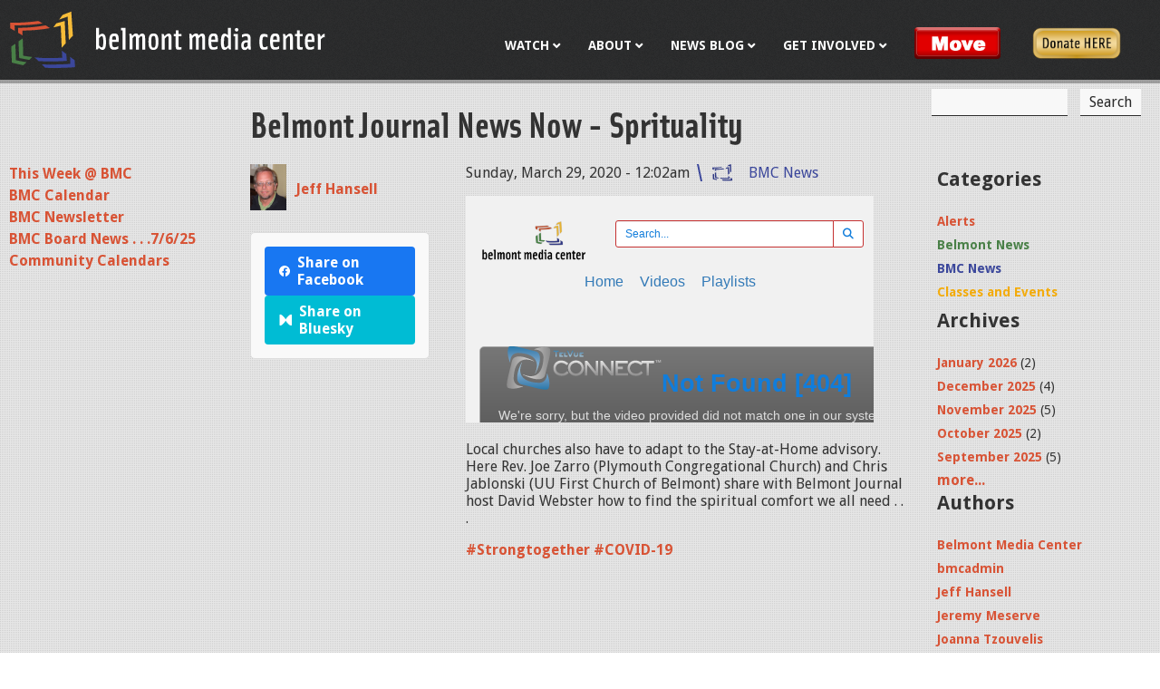

--- FILE ---
content_type: text/html; charset=utf-8
request_url: https://belmontmedia.org/news-events/belmont-journal-news-now-sprituality
body_size: 7963
content:
<!DOCTYPE html>
<!--[if IEMobile 7]><html class="iem7"  lang="en" dir="ltr"><![endif]-->
<!--[if lte IE 6]><html class="lt-ie9 lt-ie8 lt-ie7"  lang="en" dir="ltr"><![endif]-->
<!--[if (IE 7)&(!IEMobile)]><html class="lt-ie9 lt-ie8"  lang="en" dir="ltr"><![endif]-->
<!--[if IE 8]><html class="lt-ie9"  lang="en" dir="ltr"><![endif]-->
<!--[if (gte IE 9)|(gt IEMobile 7)]><!--><html  lang="en" dir="ltr" prefix="fb: https://ogp.me/ns/fb# og: https://ogp.me/ns#"><!--<![endif]-->

<head>
  <meta charset="utf-8" />
<link rel="shortcut icon" href="https://belmontmedia.org/sites/all/themes/bmcnew/favicon.ico" type="image/vnd.microsoft.icon" />
<meta name="description" content="Local churches also have to adapt to the Stay-at-Home advisory. Here Rev. Joe Zarro (Plymouth Congregational Church) and Chris Jablonski (UU First Church of Belmont) share with Belmont Journal host David Webster how to find the spiritual comfort we all need . . ." />
<meta name="generator" content="Drupal 7 (https://www.drupal.org)" />
<link rel="canonical" href="https://belmontmedia.org/news-events/belmont-journal-news-now-sprituality" />
<link rel="shortlink" href="https://belmontmedia.org/node/193324" />
<meta property="og:site_name" content="Belmont Media Center" />
<meta property="og:type" content="article" />
<meta property="og:url" content="https://belmontmedia.org/news-events/belmont-journal-news-now-sprituality" />
<meta property="og:title" content="Belmont Journal News Now - Sprituality" />
<meta property="og:description" content="Local churches also have to adapt to the Stay-at-Home advisory. Here Rev. Joe Zarro (Plymouth Congregational Church) and Chris Jablonski (UU First Church of Belmont) share with Belmont Journal host David Webster how to find the spiritual comfort we all need . . ." />
<meta property="og:updated_time" content="2020-03-29T00:07:43-04:00" />
<meta property="article:published_time" content="2020-03-29T00:02:45-04:00" />
<meta property="article:modified_time" content="2020-03-29T00:07:43-04:00" />
  <title>Belmont Journal News Now - Sprituality | Belmont Media Center</title>

      <meta name="MobileOptimized" content="width">
    <meta name="HandheldFriendly" content="true">
    <meta name="viewport" content="width=device-width">
    <!--[if IEMobile]><meta http-equiv="cleartype" content="on"><![endif]-->

  <link type="text/css" rel="stylesheet" href="https://belmontmedia.org/sites/default/files/css/css_lQaZfjVpwP_oGNqdtWCSpJT1EMqXdMiU84ekLLxQnc4.css" media="all" />
<link type="text/css" rel="stylesheet" href="https://belmontmedia.org/sites/default/files/css/css_i_Zzu64D5nJ31f0Ok3Di2cxAswM_w__ZLX8cZlRW0Ho.css" media="all" />
<link type="text/css" rel="stylesheet" href="https://belmontmedia.org/sites/default/files/css/css_qL_xHogLpZ0qYFvdqu2q91Qf0PeatdR3SJH7ilnoX6s.css" media="all" />
<link type="text/css" rel="stylesheet" href="//fonts.googleapis.com/css?family=Droid+Sans:400,700" media="all" />
<link type="text/css" rel="stylesheet" href="//maxcdn.bootstrapcdn.com/font-awesome/4.2.0/css/font-awesome.min.css" media="all" />
<link type="text/css" rel="stylesheet" href="https://cdn.jsdelivr.net/npm/@fancyapps/ui@4.0.12/dist/fancybox.css" media="all" />
<link type="text/css" rel="stylesheet" href="https://belmontmedia.org/sites/default/files/css/css_GQmEVlazPlYSsVONL4fvgFartWQEC0Kyza9Fkzz3pL8.css" media="all" />
<link type="text/css" rel="stylesheet" href="https://belmontmedia.org/sites/default/files/css/css_zQJobt-3-_Q2b_SfvJ1yKW2eWiOB1PnP5slMu0dlKHI.css" media="all" />
  <script src="https://belmontmedia.org/sites/default/files/js/js_Pt6OpwTd6jcHLRIjrE-eSPLWMxWDkcyYrPTIrXDSON0.js"></script>
<script src="https://belmontmedia.org/sites/default/files/js/js_onbE0n0cQY6KTDQtHO_E27UBymFC-RuqypZZ6Zxez-o.js"></script>
<script src="https://belmontmedia.org/sites/default/files/js/js_waP91NpgGpectm_6Y2XDEauLJ8WCSCBKmmA87unpp2E.js"></script>
<script src="https://www.googletagmanager.com/gtag/js?id=UA-15437028-1"></script>
<script>window.dataLayer = window.dataLayer || [];function gtag(){dataLayer.push(arguments)};gtag("js", new Date());gtag("set", "developer_id.dMDhkMT", true);gtag("config", "UA-15437028-1", {"groups":"default"});</script>
<script src="https://cdn.jsdelivr.net/npm/@fancyapps/ui@4.0.12/dist/fancybox.umd.js"></script>
<script src="https://belmontmedia.org/sites/default/files/js/js_9-JdLw5fpLxTejcP6jIYAo8RbMAdsxcXxYsuS9KEXvA.js"></script>
<script>jQuery.extend(Drupal.settings, {"basePath":"\/","pathPrefix":"","setHasJsCookie":0,"ajaxPageState":{"theme":"bmcnew","theme_token":"du9uimgbDpSX-wPQLoWFub9j1-wraYz6eGnuDV77Soc","js":{"sites\/all\/modules\/jquery_update\/replace\/jquery\/1.12\/jquery.min.js":1,"misc\/jquery-extend-3.4.0.js":1,"misc\/jquery-html-prefilter-3.5.0-backport.js":1,"misc\/jquery.once.js":1,"misc\/drupal.js":1,"sites\/all\/modules\/jquery_update\/js\/jquery_browser.js":1,"misc\/form-single-submit.js":1,"sites\/all\/modules\/google_analytics\/googleanalytics.js":1,"https:\/\/www.googletagmanager.com\/gtag\/js?id=UA-15437028-1":1,"0":1,"https:\/\/cdn.jsdelivr.net\/npm\/@fancyapps\/ui@4.0.12\/dist\/fancybox.umd.js":1,"sites\/all\/themes\/bmcnew\/js\/script.js":1},"css":{"modules\/system\/system.base.css":1,"modules\/system\/system.menus.css":1,"modules\/system\/system.messages.css":1,"modules\/system\/system.theme.css":1,"modules\/aggregator\/aggregator.css":1,"modules\/comment\/comment.css":1,"modules\/field\/theme\/field.css":1,"modules\/node\/node.css":1,"modules\/search\/search.css":1,"modules\/user\/user.css":1,"sites\/all\/modules\/calendar\/css\/calendar_multiday.css":1,"sites\/all\/modules\/views\/css\/views.css":1,"sites\/all\/modules\/ckeditor\/css\/ckeditor.css":1,"sites\/all\/modules\/ctools\/css\/ctools.css":1,"sites\/all\/modules\/custom\/custom_social_share\/custom_social_share.css":1,"sites\/all\/modules\/panels\/css\/panels.css":1,"\/\/fonts.googleapis.com\/css?family=Droid+Sans:400,700":1,"\/\/maxcdn.bootstrapcdn.com\/font-awesome\/4.2.0\/css\/font-awesome.min.css":1,"https:\/\/cdn.jsdelivr.net\/npm\/@fancyapps\/ui@4.0.12\/dist\/fancybox.css":1,"sites\/all\/modules\/ds\/layouts\/ds_2col_stacked_fluid\/ds_2col_stacked_fluid.css":1,"sites\/all\/themes\/bmcnew\/system.menus.css":1,"sites\/all\/themes\/bmcnew\/system.messages.css":1,"sites\/all\/themes\/bmcnew\/system.theme.css":1,"sites\/all\/themes\/bmcnew\/css\/styles.css":1}},"simple_instagram_feed":{"instagram_username":"belmontmedia_ma","instagram_display_profile":0,"instagram_display_biography":0,"instagram_items":"6","instagram_items_per_row_type":0,"instagram_items_per_row_default":2,"instagram_items_per_row_l_720":6,"instagram_items_per_row_l_960":6,"instagram_items_per_row_h_960":6,"instagram_styling":"true","instagram_captions":null,"instagram_image_size":null,"instagram_lazy_load":null},"googleanalytics":{"account":["UA-15437028-1"],"trackOutbound":1,"trackMailto":1,"trackDownload":1,"trackDownloadExtensions":"7z|aac|arc|arj|asf|asx|avi|bin|csv|doc(x|m)?|dot(x|m)?|exe|flv|gif|gz|gzip|hqx|jar|jpe?g|js|mp(2|3|4|e?g)|mov(ie)?|msi|msp|pdf|phps|png|ppt(x|m)?|pot(x|m)?|pps(x|m)?|ppam|sld(x|m)?|thmx|qtm?|ra(m|r)?|sea|sit|tar|tgz|torrent|txt|wav|wma|wmv|wpd|xls(x|m|b)?|xlt(x|m)|xlam|xml|z|zip"},"urlIsAjaxTrusted":{"\/news-events\/belmont-journal-news-now-sprituality":true}});</script>
      <!--[if lt IE 9]>
    <script src="/sites/all/themes/zen/js/html5-respond.js"></script>
    <![endif]-->
    <script src="//use.typekit.net/wjl4rfj.js"></script>
  <script>try{Typekit.load({ async: true });}catch(e){}</script>
  <script type='text/javascript'>
    (function (d, t) {
      var bh = d.createElement(t), s = d.getElementsByTagName(t)[0];
      bh.type = 'text/javascript';
      bh.src = 'https://www.bugherd.com/sidebarv2.js?apikey=iqiuwiullqfo43rnuptq1q';
      s.parentNode.insertBefore(bh, s);
    })(document, 'script');
  </script>
</head>
<body class="html not-front not-logged-in two-sidebars page-node page-node- page-node-193324 node-type-blog section-news-events page-belmont-journal-news-now-sprituality" >
      <p id="skip-link">
      <a href="#main-menu" class="element-invisible element-focusable">Jump to navigation</a>
    </p>
      
<div id="page">

  <header class="header" id="header" role="banner">
    <div class="container">
      <a href="/" title="Home" rel="home" class="header__logo" id="logo"><img src="/sites/all/themes/bmcnew/images/bmc_logo_alt.svg" alt="Home" class="header__logo-image" /></a>

      
                <div class="header__region region region-header">
    <a href="#" class="nav-toggle"><span></span><span></span><span></span></a>
    <div id="block-menu-block-6" class="block block-menu-block primary-links first odd" role="navigation">

      
  <div class="menu-block-wrapper menu-block-6 menu-name-main-menu parent-mlid-0 menu-level-1">
  <ul class="menu"><li class="menu__item is-expanded first expanded menu-mlid-216"><a href="/watch" title="Watch BMC" class="menu__link">Watch</a><ul class="menu"><li class="menu__item is-expanded first expanded menu-mlid-3194"><a href="/watch" class="menu__link">Live</a><ul class="menu"><li class="menu__item is-leaf first leaf menu-mlid-3267"><a href="/watch/govtv" class="menu__link">Gov/Ed TV Live</a></li>
<li class="menu__item is-leaf leaf menu-mlid-3266"><a href="/watch/publictv" class="menu__link">Public TV Live</a></li>
<li class="menu__item is-leaf leaf menu-mlid-3311"><a href="/watch/infotv" class="menu__link">Info TV Live</a></li>
<li class="menu__item is-leaf last leaf menu-mlid-3698"><a href="/watch/bmchd" class="menu__link">BMC HD - Fios 2130</a></li>
</ul></li>
<li class="menu__item is-collapsed collapsed menu-mlid-3206"><a href="/watch/on-demand" class="menu__link">Video On Demand</a></li>
<li class="menu__item is-leaf leaf menu-mlid-328"><a href="/watch/program-schedule" title="Program Schedule" class="menu__link">Program Schedule</a></li>
<li class="menu__item is-leaf leaf menu-mlid-3454"><a href="/podcasts" class="menu__link">Podcasts</a></li>
<li class="menu__item is-leaf last leaf menu-mlid-3566"><a href="/content/video-archives" class="menu__link">BMC Video Archives</a></li>
</ul></li>
<li class="menu__item is-expanded expanded menu-mlid-2908"><a href="/about" class="menu__link">About</a><ul class="menu"><li class="menu__item is-leaf first leaf menu-mlid-3946"><a href="/move" class="menu__link">BMC is on the Move</a></li>
<li class="menu__item is-leaf leaf menu-mlid-2909"><a href="/about/info-hours-location" class="menu__link">Info, Hours &amp; Location</a></li>
<li class="menu__item is-collapsed collapsed menu-mlid-2910"><a href="/about/board-of-directors" class="menu__link">Board of Directors</a></li>
<li class="menu__item is-collapsed collapsed menu-mlid-2911"><a href="/about/staff" class="menu__link">Staff</a></li>
<li class="menu__item is-leaf leaf menu-mlid-2912"><a href="/about/docs-forms" class="menu__link">Documents &amp; Forms</a></li>
<li class="menu__item is-leaf leaf menu-mlid-2913"><a href="/about/equipment-facilities" class="menu__link">Our Facilities &amp; Equipment</a></li>
<li class="menu__item is-leaf leaf menu-mlid-3903"><a href="/gallery" class="menu__link">Gallery @ BMC</a></li>
<li class="menu__item is-collapsed last collapsed menu-mlid-327 contact"><a href="/contact" title="
" class="menu__link">Contact Us</a></li>
</ul></li>
<li class="menu__item is-expanded is-active-trail expanded active-trail menu-mlid-223"><a href="/news-events" title="
	BMC Blog
" class="menu__link is-active-trail active-trail">News Blog</a><ul class="menu"><li class="menu__item is-leaf first leaf menu-mlid-454"><a href="/news-events/calendar" title="Weekly Schedule at Belmont Media Center" class="menu__link">This Week @ BMC</a></li>
<li class="menu__item is-leaf leaf menu-mlid-1146"><a href="/calendar" title="" class="menu__link">BMC Calendar</a></li>
<li class="menu__item is-leaf leaf menu-mlid-3917"><a href="/content/bmc-newsletter" class="menu__link">BMC Newsletter</a></li>
<li class="menu__item is-leaf leaf menu-mlid-3943"><a href="/news-events/bmc-board-news-7625" class="menu__link">BMC Board News . . .7/6/25</a></li>
<li class="menu__item is-leaf last leaf menu-mlid-3929"><a href="/community-calendar" class="menu__link">Community Calendars</a></li>
</ul></li>
<li class="menu__item is-expanded expanded menu-mlid-445"><a href="/get-involved" title="Get Involved" class="menu__link">Get Involved</a><ul class="menu"><li class="menu__item is-collapsed first collapsed menu-mlid-3444"><a href="/get-involved/membership" class="menu__link">Become a Member</a></li>
<li class="menu__item is-leaf leaf menu-mlid-446"><a href="/get-involved/volunteer" title="Volunteer" class="menu__link">Volunteering</a></li>
<li class="menu__item is-leaf leaf menu-mlid-447"><a href="/get-involved/crew-call" title="Crew Call" class="menu__link">Crew Call</a></li>
<li class="menu__item is-leaf last leaf menu-mlid-448"><a href="/get-involved/intern" title="Intern" class="menu__link">Intern</a></li>
</ul></li>
<li class="menu__item is-leaf leaf menu-mlid-3947 menu-button move-link"><a href="/move" class="menu__link">Move</a></li>
<li class="menu__item is-leaf last leaf menu-mlid-3944 donate-link"><a href="/donate" class="menu__link">Donate</a></li>
</ul></div>

</div>
<div id="block-search-form" class="block block-search search-form last even" role="search">

      
  <form action="/news-events/belmont-journal-news-now-sprituality" method="post" id="search-block-form" accept-charset="UTF-8"><div><div class="container-inline">
      <h2 class="element-invisible">Search form</h2>
    <div class="form-item form-type-textfield form-item-search-block-form">
  <label class="element-invisible" for="edit-search-block-form--2">Search </label>
 <input title="Enter the terms you wish to search for." type="text" id="edit-search-block-form--2" name="search_block_form" value="" size="15" maxlength="128" class="form-text" />
</div>
<div class="form-actions form-wrapper" id="edit-actions"><input type="submit" id="edit-submit" name="op" value="Search" class="form-submit" /></div><input type="hidden" name="form_build_id" value="form-O7i7ZF7DqLksh45B7ADTGf4lrm6JWCo2RYWq_f6fEdg" />
<input type="hidden" name="form_id" value="search_block_form" />
</div>
</div></form>
</div>
  </div>
    </div>

  </header>

  <div id="main">
    <div class="container">
      <div id="content" class="column" role="main">
                <nav class="breadcrumb" role="navigation"><h2 class="element-invisible">You are here</h2><ol><li><a href="/">Home</a> › </li><li><a href="/news-events" title="
	BMC Blog
">News Blog</a></li></ol></nav>        <a id="main-content"></a>
                          <h1 class="page__title title" id="page-title">Belmont Journal News Now - Sprituality</h1>
                                                        


<div  class="ds-2col-stacked-fluid node node-blog node-promoted view-mode-full bmc-news clearfix">

  
  <div class="group-header">
      </div>

      <div class="group-left">
      <div class="field field-name-blog-profile field-type-ds field-label-hidden"><div class="field-items"><div class="field-item even"><div class="view view-blog-profile view-id-blog_profile view-display-id-block_1 view-dom-id-9960458ba1a6611e44fd328c70aaba34">
        
  
  
      <div class="view-content">
        <div class="views-row views-row-1 views-row-odd views-row-first views-row-last">
      
  <div class="views-field views-field-field-profile-photo">        <div class="field-content"><a href="/users/jeff-hansell#profile-profile"><img src="https://belmontmedia.org/sites/default/files/jeff_hansell.jpg" width="118" height="150" alt="" /></a></div>  </div>  
  <div class="views-field views-field-name">        <span class="field-content"><a href="/users/jeff-hansell" title="View user profile." class="username">Jeff Hansell</a></span>  </div>  </div>
    </div>
  
  
  
  
  
  
</div></div></div></div><div class="field field-name-social-share field-type-ds field-label-hidden"><div class="field-items"><div class="field-item even"><div id="block-custom-social-share-social-share" class="block block-custom-social-share first odd">

      
  <div class="social-share-links"><ul class="social-share-list"><li><a href="https://www.facebook.com/sharer/sharer.php?u=https%3A%2F%2Fbelmontmedia.org%2Fnews-events%2Fbelmont-journal-news-now-sprituality" target="_blank" rel="noopener noreferrer" class="social-share-facebook"><span class="social-icon facebook-icon"></span>Share on Facebook</a></li><li><a href="https://bsky.app/intent/compose?text=Belmont+Journal+News+Now+-+Sprituality+https%3A%2F%2Fbelmontmedia.org%2Fnews-events%2Fbelmont-journal-news-now-sprituality" target="_blank" rel="noopener noreferrer" class="social-share-bluesky"><span class="social-icon bluesky-icon"></span>Share on Bluesky</a></li></ul></div>
</div>
</div></div></div>    </div>
  
      <div class="group-right">
      <div class="field field-name-post-date field-type-ds field-label-hidden"><div class="field-items"><div class="field-item even">Sunday, March 29, 2020 - 12:02am</div></div></div><div class="field field-name-field-category field-type-taxonomy-term-reference field-label-hidden"><div class="field-items"><div class="field-item even"><a href="/news-events/bmc-news">BMC News</a></div></div></div><div class="field field-name-body field-type-text-with-summary field-label-hidden"><div class="field-items"><div class="field-item even"><p><iframe allow="autoplay; fullscreen" allowfullscreen="true" frameborder="0" height="250" src="https://videoplayer.telvue.com/player/uClcIN88BHKHJoveFoaVN_8_5Tg72P0o/playlists/8113/media/551652?autostart=true&amp;showtabssearch=true&amp;fullscreen=true" width="450"></iframe></p>
<p>
	Local churches also have to adapt to the Stay-at-Home advisory. Here Rev. Joe Zarro (Plymouth Congregational Church) and Chris Jablonski (UU First Church of Belmo<span class="text_exposed_show">nt) share with Belmont Journal host David Webster how to find the spiritual comfort we all need . . .</span></p>
</div></div></div><div class="field field-name-taxonomy-vocabulary-1 field-type-taxonomy-term-reference field-label-hidden"><div class="field-items"><div class="field-item even"><a href="/category/tags/strongtogether-covid-19">#Strongtogether #COVID-19</a></div></div></div>    </div>
  
  <div class="group-footer">
      </div>

</div>

        
      </div>

      <div id="navigation">
        
        
      </div>

      
              <aside class="sidebars">
            <section class="region region-sidebar-first column sidebar">
    <div id="block-menu-block-9" class="block block-menu-block first last odd" role="navigation">

      
  <div class="menu-block-wrapper menu-block-9 menu-name-main-menu parent-mlid-0 menu-level-2">
  <ul class="menu"><li class="menu__item is-leaf first leaf menu-mlid-454"><a href="/news-events/calendar" title="Weekly Schedule at Belmont Media Center" class="menu__link">This Week @ BMC</a></li>
<li class="menu__item is-leaf leaf menu-mlid-1146"><a href="/calendar" title="" class="menu__link">BMC Calendar</a></li>
<li class="menu__item is-leaf leaf menu-mlid-3917"><a href="/content/bmc-newsletter" class="menu__link">BMC Newsletter</a></li>
<li class="menu__item is-leaf leaf menu-mlid-3943"><a href="/news-events/bmc-board-news-7625" class="menu__link">BMC Board News . . .7/6/25</a></li>
<li class="menu__item is-leaf last leaf menu-mlid-3929"><a href="/community-calendar" class="menu__link">Community Calendars</a></li>
</ul></div>

</div>
  </section>
            <section class="region region-sidebar-second column sidebar">
    <div id="block-views-blog-category-list-block" class="block block-views first odd">

        <h2 class="block__title block-title">Categories</h2>
    
  <div class="view view-blog-category-list view-id-blog_category_list view-display-id-block blog-category-list view-dom-id-0b634351cf8d2c14eb4ce4152bc8e18b">
        
  
  
      <div class="view-content">
      <div class="item-list">    <ul>          <li class=""><div class="alerts"><a href="/news-events/alerts">Alerts</a></div></li>
          <li class=""><div class="belmont-news"><a href="/news-events/belmont-news">Belmont News</a></div></li>
          <li class=""><div class="bmc-news"><a href="/news-events/bmc-news">BMC News</a></div></li>
          <li class=""><div class="classes-and-events"><a href="/news-events/classes-and-events">Classes and Events</a></div></li>
      </ul></div>    </div>
  
  
  
  
  
  
</div>
</div>
<div id="block-views-blog-list-block-4" class="block block-views even">

        <h2 class="block__title block-title">Archives</h2>
    
  <div class="view view-blog-list view-id-blog_list view-display-id-block_4 view-dom-id-c0a36b90c8948c1478f6f64b92e61ad2">
        
  
  
      <div class="view-content">
      <div class="item-list">
  <ul class="views-summary">
      <li><a href="/news-events/archive/202601">January 2026</a>
              (2)
          </li>
      <li><a href="/news-events/archive/202512">December 2025</a>
              (4)
          </li>
      <li><a href="/news-events/archive/202511">November 2025</a>
              (5)
          </li>
      <li><a href="/news-events/archive/202510">October 2025</a>
              (2)
          </li>
      <li><a href="/news-events/archive/202509">September 2025</a>
              (5)
          </li>
    </ul>
</div>
    </div>
  
  
  
      
<div class="more-link">
  <a href="/news-events/archive/list">
    more...  </a>
</div>
  
  
  
</div>
</div>
<div id="block-views-blog-author-list-block" class="block block-views last odd">

        <h2 class="block__title block-title">Authors</h2>
    
  <div class="view view-blog-author-list view-id-blog_author_list view-display-id-block view-dom-id-578243d3521ab16a09ff152d0747ac4b">
        
  
  
      <div class="view-content">
      <div class="item-list">    <ul>          <li class="views-row views-row-1 views-row-odd views-row-first"><a href="/news-events/author/belmont-media-center">Belmont Media Center</a></li>
          <li class="views-row views-row-2 views-row-even"><a href="/news-events/author/bmcadmin">bmcadmin</a></li>
          <li class="views-row views-row-3 views-row-odd"><a href="/news-events/author/jeff-hansell">Jeff Hansell</a></li>
          <li class="views-row views-row-4 views-row-even"><a href="/news-events/author/jeremy-meserve">Jeremy Meserve</a></li>
          <li class="views-row views-row-5 views-row-odd"><a href="/news-events/author/joanna-tzouvelis">Joanna Tzouvelis</a></li>
          <li class="views-row views-row-6 views-row-even"><a href="/news-events/author/julie-destefano">Julie DeStefano</a></li>
          <li class="views-row views-row-7 views-row-odd views-row-last"><a href="/news-events/author/matt-s">Matt S</a></li>
      </ul></div>    </div>
  
  
  
  
  
  
</div>
</div>
  </section>
        </aside>
      
    </div>

      <div class="region region-bottom">
    <div class="container">
      <div id="block-views-bottom-text-block-block" class="block block-views first last odd">

      
  <div class="view view-bottom-text-block view-id-bottom_text_block view-display-id-block view-dom-id-c11ed898f77dc88d6f8cd8a34df05a52">
        
  
  
      <div class="view-content">
        <div>
      
  <div class="views-field views-field-field-bottom-text">        <div class="field-content"></div>  </div>  </div>
    </div>
  
  
  
  
  
  
</div>
</div>
    </div>

  </div>


  </div>

    <footer id="footer" class="region region-footer">
    <div class="container">
      <div id="block-menu-block-4" class="block block-menu-block footer-menu first odd" role="navigation">

      
  <div class="menu-block-wrapper menu-block-4 menu-name-main-menu parent-mlid-0 menu-level-1">
  <ul class="menu"><li class="menu__item is-expanded first expanded menu-mlid-216"><a href="/watch" title="Watch BMC" class="menu__link">Watch</a><ul class="menu"><li class="menu__item is-leaf is-parent first leaf has-children menu-mlid-3194"><a href="/watch" class="menu__link">Live</a></li>
<li class="menu__item is-leaf is-parent leaf has-children menu-mlid-3206"><a href="/watch/on-demand" class="menu__link">Video On Demand</a></li>
<li class="menu__item is-leaf leaf menu-mlid-328"><a href="/watch/program-schedule" title="Program Schedule" class="menu__link">Program Schedule</a></li>
<li class="menu__item is-leaf leaf menu-mlid-3454"><a href="/podcasts" class="menu__link">Podcasts</a></li>
<li class="menu__item is-leaf last leaf menu-mlid-3566"><a href="/content/video-archives" class="menu__link">BMC Video Archives</a></li>
</ul></li>
<li class="menu__item is-expanded expanded menu-mlid-2908"><a href="/about" class="menu__link">About</a><ul class="menu"><li class="menu__item is-leaf first leaf menu-mlid-3946"><a href="/move" class="menu__link">BMC is on the Move</a></li>
<li class="menu__item is-leaf leaf menu-mlid-2909"><a href="/about/info-hours-location" class="menu__link">Info, Hours &amp; Location</a></li>
<li class="menu__item is-leaf is-parent leaf has-children menu-mlid-2910"><a href="/about/board-of-directors" class="menu__link">Board of Directors</a></li>
<li class="menu__item is-leaf is-parent leaf has-children menu-mlid-2911"><a href="/about/staff" class="menu__link">Staff</a></li>
<li class="menu__item is-leaf leaf menu-mlid-2912"><a href="/about/docs-forms" class="menu__link">Documents &amp; Forms</a></li>
<li class="menu__item is-leaf leaf menu-mlid-2913"><a href="/about/equipment-facilities" class="menu__link">Our Facilities &amp; Equipment</a></li>
<li class="menu__item is-leaf leaf menu-mlid-3903"><a href="/gallery" class="menu__link">Gallery @ BMC</a></li>
<li class="menu__item is-leaf is-parent last leaf has-children menu-mlid-327 contact"><a href="/contact" title="
" class="menu__link">Contact Us</a></li>
</ul></li>
<li class="menu__item is-expanded is-active-trail expanded active-trail menu-mlid-223"><a href="/news-events" title="
	BMC Blog
" class="menu__link is-active-trail active-trail">News Blog</a><ul class="menu"><li class="menu__item is-leaf first leaf menu-mlid-454"><a href="/news-events/calendar" title="Weekly Schedule at Belmont Media Center" class="menu__link">This Week @ BMC</a></li>
<li class="menu__item is-leaf leaf menu-mlid-1146"><a href="/calendar" title="" class="menu__link">BMC Calendar</a></li>
<li class="menu__item is-leaf leaf menu-mlid-3917"><a href="/content/bmc-newsletter" class="menu__link">BMC Newsletter</a></li>
<li class="menu__item is-leaf leaf menu-mlid-3943"><a href="/news-events/bmc-board-news-7625" class="menu__link">BMC Board News . . .7/6/25</a></li>
<li class="menu__item is-leaf last leaf menu-mlid-3929"><a href="/community-calendar" class="menu__link">Community Calendars</a></li>
</ul></li>
<li class="menu__item is-expanded expanded menu-mlid-445"><a href="/get-involved" title="Get Involved" class="menu__link">Get Involved</a><ul class="menu"><li class="menu__item is-leaf is-parent first leaf has-children menu-mlid-3444"><a href="/get-involved/membership" class="menu__link">Become a Member</a></li>
<li class="menu__item is-leaf leaf menu-mlid-446"><a href="/get-involved/volunteer" title="Volunteer" class="menu__link">Volunteering</a></li>
<li class="menu__item is-leaf leaf menu-mlid-447"><a href="/get-involved/crew-call" title="Crew Call" class="menu__link">Crew Call</a></li>
<li class="menu__item is-leaf last leaf menu-mlid-448"><a href="/get-involved/intern" title="Intern" class="menu__link">Intern</a></li>
</ul></li>
<li class="menu__item is-leaf leaf menu-mlid-3947 menu-button move-link"><a href="/move" class="menu__link">Move</a></li>
<li class="menu__item is-leaf last leaf menu-mlid-3944 donate-link"><a href="/donate" class="menu__link">Donate</a></li>
</ul></div>

</div>
<div id="block-block-34" class="block block-block contact-info last even">

      
  <p>
	<a class="menu-link" href="/contact">Contact Us</a><br />
	9 Lexington Street<br />
	Belmont, MA 02478<br />
	Voice: 617-484-2443<br />
	<strong><a href="https://mail.google.com/mail/?view=cm&amp;fs=1&amp;tf=1&amp;to=access@belmontmedia.org" target="_blank">access@belmontmedia.org</a></strong></p>
<div class="social" style="font-size: 24px;">
	<a href="https://www.facebook.com/belmontmedia/"><i aria-hidden="true" class="fa fa-facebook"> </i></a> <a href="https://www.instagram.com/belmontmedia_ma/"><i aria-hidden="true" class="fa fa-instagram"> </i></a> <a href="https://www.youtube.com/@belmontmedia" target="_blank"><i aria-hidden="true" class="fa fa-youtube"> </i></a> <a href="https://bsky.app/profile/belmontmedia.bsky.social" style="vertical-align: middle">
<svg style="height: 25px;" viewbox="0 0 640 640" xmlns="http://www.w3.org/2000/svg"><!--!Font Awesome Free v7.0.0 by @fontawesome - https://fontawesome.com License - https://fontawesome.com/license/free Copyright 2025 Fonticons, Inc.--><path d="M439.8 358.7C436.5 358.3 433.1 357.9 429.8 357.4C433.2 357.8 436.5 358.3 439.8 358.7zM320 291.1C293.9 240.4 222.9 145.9 156.9 99.3C93.6 54.6 69.5 62.3 53.6 69.5C35.3 77.8 32 105.9 32 122.4C32 138.9 41.1 258 47 277.9C66.5 343.6 136.1 365.8 200.2 358.6C203.5 358.1 206.8 357.7 210.2 357.2C206.9 357.7 203.6 358.2 200.2 358.6C106.3 372.6 22.9 406.8 132.3 528.5C252.6 653.1 297.1 501.8 320 425.1C342.9 501.8 369.2 647.6 505.6 528.5C608 425.1 533.7 372.5 439.8 358.6C436.5 358.2 433.1 357.8 429.8 357.3C433.2 357.7 436.5 358.2 439.8 358.6C503.9 365.7 573.4 343.5 593 277.9C598.9 258 608 139 608 122.4C608 105.8 604.7 77.7 586.4 69.5C570.6 62.4 546.4 54.6 483.2 99.3C417.1 145.9 346.1 240.4 320 291.1z" fill="white"></path></svg><p></p></a></div>

</div>
    </div>
  </footer>

</div>

  </body>
</html>
